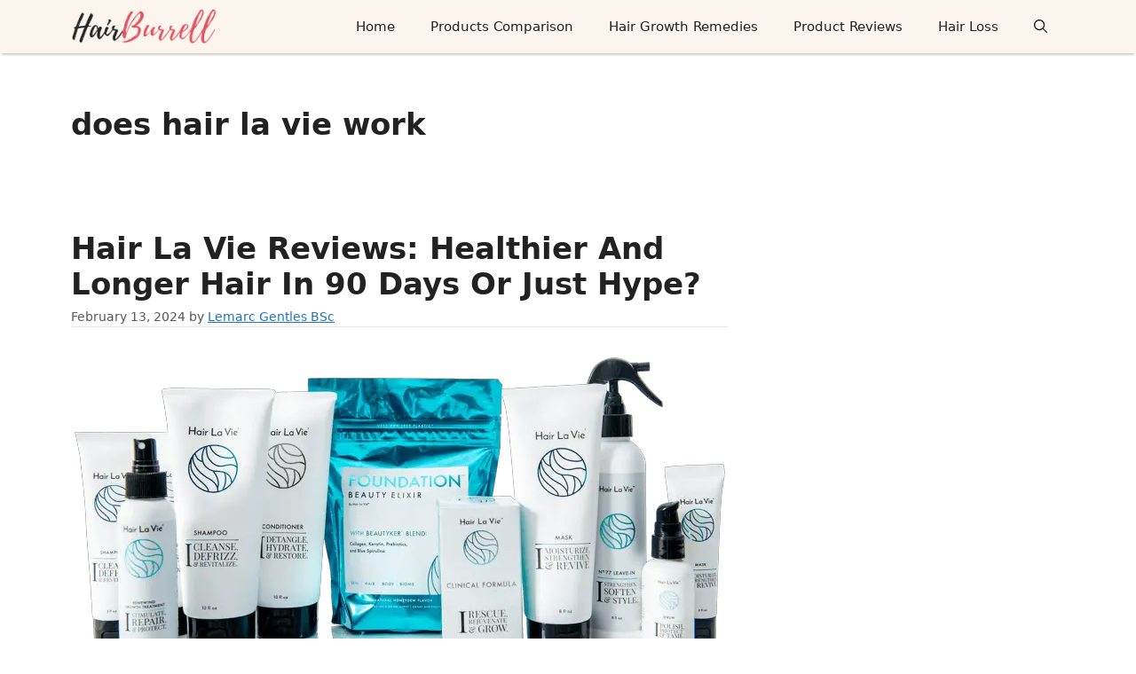

--- FILE ---
content_type: text/html; charset=utf-8
request_url: https://www.google.com/recaptcha/api2/aframe
body_size: 268
content:
<!DOCTYPE HTML><html><head><meta http-equiv="content-type" content="text/html; charset=UTF-8"></head><body><script nonce="2GO5mbWjf1KjW9HMfN96bg">/** Anti-fraud and anti-abuse applications only. See google.com/recaptcha */ try{var clients={'sodar':'https://pagead2.googlesyndication.com/pagead/sodar?'};window.addEventListener("message",function(a){try{if(a.source===window.parent){var b=JSON.parse(a.data);var c=clients[b['id']];if(c){var d=document.createElement('img');d.src=c+b['params']+'&rc='+(localStorage.getItem("rc::a")?sessionStorage.getItem("rc::b"):"");window.document.body.appendChild(d);sessionStorage.setItem("rc::e",parseInt(sessionStorage.getItem("rc::e")||0)+1);localStorage.setItem("rc::h",'1765128953713');}}}catch(b){}});window.parent.postMessage("_grecaptcha_ready", "*");}catch(b){}</script></body></html>

--- FILE ---
content_type: text/plain
request_url: https://www.google-analytics.com/j/collect?v=1&_v=j102&a=1568344971&t=pageview&_s=1&dl=https%3A%2F%2Fhairburrell.com%2Ftag%2Fdoes-hair-la-vie-work&ul=en-us%40posix&dt=does%20hair%20la%20vie%20work&sr=1280x720&vp=1280x720&_u=IEBAAEABAAAAACAAI~&jid=89592265&gjid=495075979&cid=657561470.1765128951&tid=UA-158785754-1&_gid=1011868478.1765128951&_r=1&_slc=1&z=460710813
body_size: -436
content:
2,cG-24V2MSQC8G,cG-7CG8BVB7P8